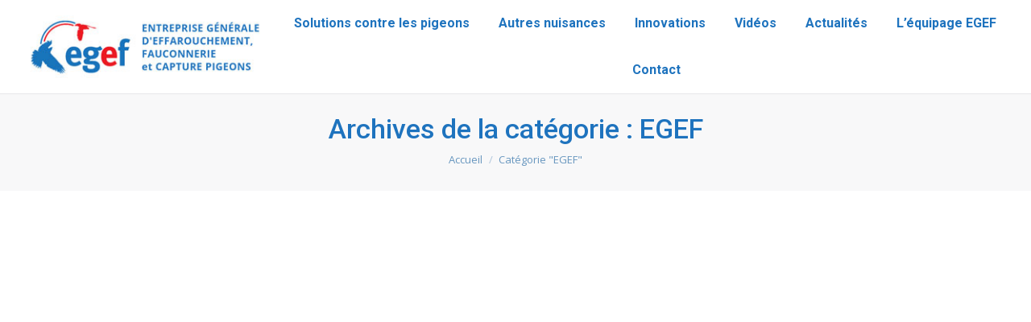

--- FILE ---
content_type: text/html; charset=UTF-8
request_url: https://www.egef.fr/category/egef/
body_size: 13489
content:
<!DOCTYPE html>
<!--[if lt IE 10 ]>
<html lang="fr-FR" xmlns:fb="https://www.facebook.com/2008/fbml" xmlns:addthis="https://www.addthis.com/help/api-spec"  class="old-ie no-js">
<![endif]-->
<!--[if !(IE 6) | !(IE 7) | !(IE 8)  ]><!-->
<html lang="fr-FR" xmlns:fb="https://www.facebook.com/2008/fbml" xmlns:addthis="https://www.addthis.com/help/api-spec"  class="no-js">
<!--<![endif]-->
<head>
	<meta charset="UTF-8" />
		<meta name="viewport" content="width=device-width, initial-scale=1, maximum-scale=1, user-scalable=0">
		<link rel="profile" href="http://gmpg.org/xfn/11" />
	<link rel="pingback" href="https://www.egef.fr/xmlrpc.php" />
	<script type="text/javascript">
function createCookie(a,d,b){if(b){var c=new Date;c.setTime(c.getTime()+864E5*b);b="; expires="+c.toGMTString()}else b="";document.cookie=a+"="+d+b+"; path=/"}function readCookie(a){a+="=";for(var d=document.cookie.split(";"),b=0;b<d.length;b++){for(var c=d[b];" "==c.charAt(0);)c=c.substring(1,c.length);if(0==c.indexOf(a))return c.substring(a.length,c.length)}return null}function eraseCookie(a){createCookie(a,"",-1)}
function areCookiesEnabled(){var a=!1;createCookie("testing","Hello",1);null!=readCookie("testing")&&(a=!0,eraseCookie("testing"));return a}(function(a){var d=readCookie("devicePixelRatio"),b=void 0===a.devicePixelRatio?1:a.devicePixelRatio;areCookiesEnabled()&&null==d&&(createCookie("devicePixelRatio",b,7),1!=b&&a.location.reload(!0))})(window);
</script>
	<!-- This site is optimized with the Yoast SEO plugin v16.5 - https://yoast.com/wordpress/plugins/seo/ -->
	<title>EGEF Archives - France Effarouchement</title>
	<meta name="robots" content="index, follow, max-snippet:-1, max-image-preview:large, max-video-preview:-1" />
	<link rel="canonical" href="https://www.egef.fr/category/egef/" />
	<meta property="og:locale" content="fr_FR" />
	<meta property="og:type" content="article" />
	<meta property="og:title" content="EGEF Archives - France Effarouchement" />
	<meta property="og:url" content="https://www.egef.fr/category/egef/" />
	<meta property="og:site_name" content="France Effarouchement" />
	<meta name="twitter:card" content="summary" />
	<script type="application/ld+json" class="yoast-schema-graph">{"@context":"https://schema.org","@graph":[{"@type":"Organization","@id":"https://www.egef.fr/#organization","name":"EGEF","url":"https://www.egef.fr/","sameAs":["https://www.facebook.com/EGEF-1142746245772757/"],"logo":{"@type":"ImageObject","@id":"https://www.egef.fr/#logo","inLanguage":"fr-FR","url":"https://www.egef.fr/wp-content/uploads/2021/01/egef-logo.png","contentUrl":"https://www.egef.fr/wp-content/uploads/2021/01/egef-logo.png","width":455,"height":238,"caption":"EGEF"},"image":{"@id":"https://www.egef.fr/#logo"}},{"@type":"WebSite","@id":"https://www.egef.fr/#website","url":"https://www.egef.fr/","name":"France Effarouchement","description":"","publisher":{"@id":"https://www.egef.fr/#organization"},"potentialAction":[{"@type":"SearchAction","target":"https://www.egef.fr/?s={search_term_string}","query-input":"required name=search_term_string"}],"inLanguage":"fr-FR"},{"@type":"CollectionPage","@id":"https://www.egef.fr/category/egef/#webpage","url":"https://www.egef.fr/category/egef/","name":"EGEF Archives - France Effarouchement","isPartOf":{"@id":"https://www.egef.fr/#website"},"breadcrumb":{"@id":"https://www.egef.fr/category/egef/#breadcrumb"},"inLanguage":"fr-FR","potentialAction":[{"@type":"ReadAction","target":["https://www.egef.fr/category/egef/"]}]},{"@type":"BreadcrumbList","@id":"https://www.egef.fr/category/egef/#breadcrumb","itemListElement":[{"@type":"ListItem","position":1,"name":"Accueil","item":"https://www.egef.fr/"},{"@type":"ListItem","position":2,"name":"EGEF"}]}]}</script>
	<!-- / Yoast SEO plugin. -->


<link rel='dns-prefetch' href='//www.egef.fr' />
<link rel='dns-prefetch' href='//fonts.googleapis.com' />
<link rel='dns-prefetch' href='//s.w.org' />
<link rel="alternate" type="application/rss+xml" title="France Effarouchement &raquo; Flux" href="https://www.egef.fr/feed/" />
<link rel="alternate" type="application/rss+xml" title="France Effarouchement &raquo; Flux des commentaires" href="https://www.egef.fr/comments/feed/" />
<link rel="alternate" type="application/rss+xml" title="France Effarouchement &raquo; Flux de la catégorie EGEF" href="https://www.egef.fr/category/egef/feed/" />
		<!-- This site uses the Google Analytics by ExactMetrics plugin v6.7.0 - Using Analytics tracking - https://www.exactmetrics.com/ -->
		<!-- Note: ExactMetrics is not currently configured on this site. The site owner needs to authenticate with Google Analytics in the ExactMetrics settings panel. -->
					<!-- No UA code set -->
				<!-- / Google Analytics by ExactMetrics -->
				<script type="text/javascript">
			window._wpemojiSettings = {"baseUrl":"https:\/\/s.w.org\/images\/core\/emoji\/13.0.1\/72x72\/","ext":".png","svgUrl":"https:\/\/s.w.org\/images\/core\/emoji\/13.0.1\/svg\/","svgExt":".svg","source":{"concatemoji":"https:\/\/www.egef.fr\/wp-includes\/js\/wp-emoji-release.min.js?ver=5.6.16"}};
			!function(e,a,t){var n,r,o,i=a.createElement("canvas"),p=i.getContext&&i.getContext("2d");function s(e,t){var a=String.fromCharCode;p.clearRect(0,0,i.width,i.height),p.fillText(a.apply(this,e),0,0);e=i.toDataURL();return p.clearRect(0,0,i.width,i.height),p.fillText(a.apply(this,t),0,0),e===i.toDataURL()}function c(e){var t=a.createElement("script");t.src=e,t.defer=t.type="text/javascript",a.getElementsByTagName("head")[0].appendChild(t)}for(o=Array("flag","emoji"),t.supports={everything:!0,everythingExceptFlag:!0},r=0;r<o.length;r++)t.supports[o[r]]=function(e){if(!p||!p.fillText)return!1;switch(p.textBaseline="top",p.font="600 32px Arial",e){case"flag":return s([127987,65039,8205,9895,65039],[127987,65039,8203,9895,65039])?!1:!s([55356,56826,55356,56819],[55356,56826,8203,55356,56819])&&!s([55356,57332,56128,56423,56128,56418,56128,56421,56128,56430,56128,56423,56128,56447],[55356,57332,8203,56128,56423,8203,56128,56418,8203,56128,56421,8203,56128,56430,8203,56128,56423,8203,56128,56447]);case"emoji":return!s([55357,56424,8205,55356,57212],[55357,56424,8203,55356,57212])}return!1}(o[r]),t.supports.everything=t.supports.everything&&t.supports[o[r]],"flag"!==o[r]&&(t.supports.everythingExceptFlag=t.supports.everythingExceptFlag&&t.supports[o[r]]);t.supports.everythingExceptFlag=t.supports.everythingExceptFlag&&!t.supports.flag,t.DOMReady=!1,t.readyCallback=function(){t.DOMReady=!0},t.supports.everything||(n=function(){t.readyCallback()},a.addEventListener?(a.addEventListener("DOMContentLoaded",n,!1),e.addEventListener("load",n,!1)):(e.attachEvent("onload",n),a.attachEvent("onreadystatechange",function(){"complete"===a.readyState&&t.readyCallback()})),(n=t.source||{}).concatemoji?c(n.concatemoji):n.wpemoji&&n.twemoji&&(c(n.twemoji),c(n.wpemoji)))}(window,document,window._wpemojiSettings);
		</script>
		<style type="text/css">
img.wp-smiley,
img.emoji {
	display: inline !important;
	border: none !important;
	box-shadow: none !important;
	height: 1em !important;
	width: 1em !important;
	margin: 0 .07em !important;
	vertical-align: -0.1em !important;
	background: none !important;
	padding: 0 !important;
}
</style>
	<link rel='stylesheet' id='layerslider-css'  href='https://www.egef.fr/wp-content/plugins/LayerSlider/static/layerslider/css/layerslider.css?ver=6.2.2' type='text/css' media='all' />
<link rel='stylesheet' id='wp-block-library-css'  href='https://www.egef.fr/wp-includes/css/dist/block-library/style.min.css?ver=5.6.16' type='text/css' media='all' />
<link rel='stylesheet' id='contact-form-7-css'  href='https://www.egef.fr/wp-content/plugins/contact-form-7/includes/css/styles.css?ver=5.4.1' type='text/css' media='all' />
<link rel='stylesheet' id='rs-plugin-settings-css'  href='https://www.egef.fr/wp-content/plugins/revslider/public/assets/css/settings.css?ver=5.4.5.2' type='text/css' media='all' />
<style id='rs-plugin-settings-inline-css' type='text/css'>
#rs-demo-id {}
</style>
<link rel='stylesheet' id='dt-web-fonts-css'  href='//fonts.googleapis.com/css?family=Roboto%3A400%2C500%2C600%2C700%7COpen+Sans%3A400%2C600%2C700&#038;ver=5.6.16' type='text/css' media='all' />
<link rel='stylesheet' id='dt-main-css'  href='https://www.egef.fr/wp-content/themes/dt-the7/css/main.min.css?ver=5.5.0.1' type='text/css' media='all' />
<!--[if lt IE 10]>
<link rel='stylesheet' id='dt-old-ie-css'  href='https://www.egef.fr/wp-content/themes/dt-the7/css/old-ie.min.css?ver=5.5.0.1' type='text/css' media='all' />
<![endif]-->
<link rel='stylesheet' id='dt-awsome-fonts-css'  href='https://www.egef.fr/wp-content/themes/dt-the7/fonts/FontAwesome/css/font-awesome.min.css?ver=5.5.0.1' type='text/css' media='all' />
<link rel='stylesheet' id='dt-fontello-css'  href='https://www.egef.fr/wp-content/themes/dt-the7/fonts/fontello/css/fontello.min.css?ver=5.5.0.1' type='text/css' media='all' />
<link rel='stylesheet' id='dt-arrow-icons-css'  href='https://www.egef.fr/wp-content/themes/dt-the7/fonts/icomoon-arrows-the7/style.min.css?ver=5.5.0.1' type='text/css' media='all' />
<link rel='stylesheet' id='the7pt-static-css'  href='https://www.egef.fr/wp-content/themes/dt-the7/css/post-type.css?ver=5.5.0.1' type='text/css' media='all' />
<link rel='stylesheet' id='addthis_all_pages-css'  href='https://www.egef.fr/wp-content/plugins/addthis/frontend/build/addthis_wordpress_public.min.css?ver=5.6.16' type='text/css' media='all' />
<link rel='stylesheet' id='dt-custom-old-ie-css'  href='https://www.egef.fr/wp-content/uploads/the7-css/custom-old-ie.css?ver=2ba0e10b2971' type='text/css' media='all' />
<link rel='stylesheet' id='dt-custom-css'  href='https://www.egef.fr/wp-content/uploads/the7-css/custom.css?ver=2ba0e10b2971' type='text/css' media='all' />
<link rel='stylesheet' id='dt-media-css'  href='https://www.egef.fr/wp-content/uploads/the7-css/media.css?ver=2ba0e10b2971' type='text/css' media='all' />
<link rel='stylesheet' id='dt-legacy-css'  href='https://www.egef.fr/wp-content/uploads/the7-css/legacy.css?ver=2ba0e10b2971' type='text/css' media='all' />
<link rel='stylesheet' id='the7pt.less-css'  href='https://www.egef.fr/wp-content/uploads/the7-css/post-type-dynamic.css?ver=2ba0e10b2971' type='text/css' media='all' />
<link rel='stylesheet' id='style-css'  href='https://www.egef.fr/wp-content/themes/dt-the7/style.css?ver=5.5.0.1' type='text/css' media='all' />
<link rel='stylesheet' id='bsf-Defaults-css'  href='https://www.egef.fr/wp-content/uploads/smile_fonts/Defaults/Defaults.css?ver=3.19.8' type='text/css' media='all' />
<script type='text/javascript' id='jquery-core-js-extra'>
/* <![CDATA[ */
var slide_in = {"demo_dir":"https:\/\/www.egef.fr\/wp-content\/plugins\/convertplug\/modules\/slide_in\/assets\/demos"};
/* ]]> */
</script>
<script type='text/javascript' src='https://www.egef.fr/wp-includes/js/jquery/jquery.min.js?ver=3.5.1' id='jquery-core-js'></script>
<script type='text/javascript' src='https://www.egef.fr/wp-includes/js/jquery/jquery-migrate.min.js?ver=3.3.2' id='jquery-migrate-js'></script>
<script type='text/javascript' id='layerslider-greensock-js-extra'>
/* <![CDATA[ */
var LS_Meta = {"v":"6.2.2"};
/* ]]> */
</script>
<script type='text/javascript' src='https://www.egef.fr/wp-content/plugins/LayerSlider/static/layerslider/js/greensock.js?ver=1.19.0' id='layerslider-greensock-js'></script>
<script type='text/javascript' src='https://www.egef.fr/wp-content/plugins/LayerSlider/static/layerslider/js/layerslider.kreaturamedia.jquery.js?ver=6.2.2' id='layerslider-js'></script>
<script type='text/javascript' src='https://www.egef.fr/wp-content/plugins/LayerSlider/static/layerslider/js/layerslider.transitions.js?ver=6.2.2' id='layerslider-transitions-js'></script>
<script type='text/javascript' src='https://www.egef.fr/wp-content/plugins/revslider/public/assets/js/jquery.themepunch.tools.min.js?ver=5.4.5.2' id='tp-tools-js'></script>
<script type='text/javascript' src='https://www.egef.fr/wp-content/plugins/revslider/public/assets/js/jquery.themepunch.revolution.min.js?ver=5.4.5.2' id='revmin-js'></script>
<script type='text/javascript' id='dt-above-fold-js-extra'>
/* <![CDATA[ */
var dtLocal = {"themeUrl":"https:\/\/www.egef.fr\/wp-content\/themes\/dt-the7","passText":"Pour voir ce contenu, entrer le mots de passe:","moreButtonText":{"loading":"Chargement...","loadMore":"Charger la suite"},"postID":"475","ajaxurl":"https:\/\/www.egef.fr\/wp-admin\/admin-ajax.php","contactNonce":"d2cc41b2e7","contactMessages":{"required":"One or more fields have an error. Please check and try again."},"ajaxNonce":"2ba831a11f","pageData":{"type":"archive","template":"archive","layout":"masonry"},"themeSettings":{"smoothScroll":"off","lazyLoading":false,"accentColor":{"mode":"solid","color":"#1974bb"},"floatingHeader":{"showAfter":94,"showMenu":true,"height":56,"logo":{"showLogo":true,"html":"<img class=\" preload-me\" src=\"https:\/\/www.egef.fr\/wp-content\/uploads\/2017\/04\/logo_mobile.jpg\" srcset=\"https:\/\/www.egef.fr\/wp-content\/uploads\/2017\/04\/logo_mobile.jpg 196w\" width=\"196\" height=\"50\"   sizes=\"196px\" alt=\"France Effarouchement\" \/>","url":"https:\/\/www.egef.fr\/"}},"mobileHeader":{"firstSwitchPoint":990,"secondSwitchPoint":500},"content":{"textColor":"#787d85","headerColor":"#3b3f4a"},"stripes":{"stripe1":{"textColor":"#787d85","headerColor":"#3b3f4a"},"stripe2":{"textColor":"#8b9199","headerColor":"#ffffff"},"stripe3":{"textColor":"#ffffff","headerColor":"#ffffff"}}},"VCMobileScreenWidth":"768"};
var dtShare = {"shareButtonText":{"facebook":"Share on Facebook","twitter":"Tweet","pinterest":"Pin it","linkedin":"Share on Linkedin","whatsapp":"Share on Whatsapp","google":"Share on Google Plus","download":"Download image"},"overlayOpacity":"85"};
/* ]]> */
</script>
<script type='text/javascript' src='https://www.egef.fr/wp-content/themes/dt-the7/js/above-the-fold.min.js?ver=5.5.0.1' id='dt-above-fold-js'></script>
<meta name="generator" content="Powered by LayerSlider 6.2.2 - Multi-Purpose, Responsive, Parallax, Mobile-Friendly Slider Plugin for WordPress." />
<!-- LayerSlider updates and docs at: https://layerslider.kreaturamedia.com -->
<link rel="https://api.w.org/" href="https://www.egef.fr/wp-json/" /><link rel="alternate" type="application/json" href="https://www.egef.fr/wp-json/wp/v2/categories/1" /><link rel="EditURI" type="application/rsd+xml" title="RSD" href="https://www.egef.fr/xmlrpc.php?rsd" />
<link rel="wlwmanifest" type="application/wlwmanifest+xml" href="https://www.egef.fr/wp-includes/wlwmanifest.xml" /> 
<meta name="generator" content="WordPress 5.6.16" />
<meta name="generator" content="Site Kit by Google 1.82.0" /><meta name="generator" content="Powered by Visual Composer - drag and drop page builder for WordPress."/>
<!--[if lte IE 9]><link rel="stylesheet" type="text/css" href="https://www.egef.fr/wp-content/plugins/js_composer/assets/css/vc_lte_ie9.min.css" media="screen"><![endif]--><meta name="generator" content="Powered by Slider Revolution 5.4.5.2 - responsive, Mobile-Friendly Slider Plugin for WordPress with comfortable drag and drop interface." />
<script data-cfasync="false" type="text/javascript">if (window.addthis_product === undefined) { window.addthis_product = "wpp"; } if (window.wp_product_version === undefined) { window.wp_product_version = "wpp-6.2.6"; } if (window.addthis_share === undefined) { window.addthis_share = {}; } if (window.addthis_config === undefined) { window.addthis_config = {"data_track_clickback":true,"ignore_server_config":true,"ui_atversion":300}; } if (window.addthis_layers === undefined) { window.addthis_layers = {}; } if (window.addthis_layers_tools === undefined) { window.addthis_layers_tools = []; } else {  } if (window.addthis_plugin_info === undefined) { window.addthis_plugin_info = {"info_status":"enabled","cms_name":"WordPress","plugin_name":"Share Buttons by AddThis","plugin_version":"6.2.6","plugin_mode":"WordPress","anonymous_profile_id":"wp-fa24e44e993e7c7b4ed0b5e262fecc34","page_info":{"template":"categories","post_type":""},"sharing_enabled_on_post_via_metabox":false}; } 
                    (function() {
                      var first_load_interval_id = setInterval(function () {
                        if (typeof window.addthis !== 'undefined') {
                          window.clearInterval(first_load_interval_id);
                          if (typeof window.addthis_layers !== 'undefined' && Object.getOwnPropertyNames(window.addthis_layers).length > 0) {
                            window.addthis.layers(window.addthis_layers);
                          }
                          if (Array.isArray(window.addthis_layers_tools)) {
                            for (i = 0; i < window.addthis_layers_tools.length; i++) {
                              window.addthis.layers(window.addthis_layers_tools[i]);
                            }
                          }
                        }
                     },1000)
                    }());
                </script> <script data-cfasync="false" type="text/javascript" src="https://s7.addthis.com/js/300/addthis_widget.js#pubid=wp-fa24e44e993e7c7b4ed0b5e262fecc34" async="async"></script><link rel="icon" href="https://www.egef.fr/wp-content/uploads/2021/03/cropped-Logo-onglet-internet-32x32.png" sizes="32x32" />
<link rel="icon" href="https://www.egef.fr/wp-content/uploads/2021/03/cropped-Logo-onglet-internet-192x192.png" sizes="192x192" />
<link rel="apple-touch-icon" href="https://www.egef.fr/wp-content/uploads/2021/03/cropped-Logo-onglet-internet-180x180.png" />
<meta name="msapplication-TileImage" content="https://www.egef.fr/wp-content/uploads/2021/03/cropped-Logo-onglet-internet-270x270.png" />
<script type="text/javascript">function setREVStartSize(e){
				try{ var i=jQuery(window).width(),t=9999,r=0,n=0,l=0,f=0,s=0,h=0;					
					if(e.responsiveLevels&&(jQuery.each(e.responsiveLevels,function(e,f){f>i&&(t=r=f,l=e),i>f&&f>r&&(r=f,n=e)}),t>r&&(l=n)),f=e.gridheight[l]||e.gridheight[0]||e.gridheight,s=e.gridwidth[l]||e.gridwidth[0]||e.gridwidth,h=i/s,h=h>1?1:h,f=Math.round(h*f),"fullscreen"==e.sliderLayout){var u=(e.c.width(),jQuery(window).height());if(void 0!=e.fullScreenOffsetContainer){var c=e.fullScreenOffsetContainer.split(",");if (c) jQuery.each(c,function(e,i){u=jQuery(i).length>0?u-jQuery(i).outerHeight(!0):u}),e.fullScreenOffset.split("%").length>1&&void 0!=e.fullScreenOffset&&e.fullScreenOffset.length>0?u-=jQuery(window).height()*parseInt(e.fullScreenOffset,0)/100:void 0!=e.fullScreenOffset&&e.fullScreenOffset.length>0&&(u-=parseInt(e.fullScreenOffset,0))}f=u}else void 0!=e.minHeight&&f<e.minHeight&&(f=e.minHeight);e.c.closest(".rev_slider_wrapper").css({height:f})					
				}catch(d){console.log("Failure at Presize of Slider:"+d)}
			};</script>
<noscript><style type="text/css"> .wpb_animate_when_almost_visible { opacity: 1; }</style></noscript></head>
<body class="archive category category-egef category-1 layout-masonry description-under-image disabled-hover-icons dt-responsive-on overlay-cursor-on srcset-enabled btn-material custom-btn-color custom-btn-hover-color accent-bullets bold-icons phantom-fade phantom-line-decoration phantom-custom-logo-on floating-mobile-menu-icon top-header first-switch-logo-left first-switch-menu-right second-switch-logo-left second-switch-menu-right right-mobile-menu layzr-loading-on no-avatars wpb-js-composer js-comp-ver-5.1 vc_responsive elementor-default elementor-kit-545 outlined-portfolio-icons album-minuatures-style-2">

<!-- The7 5.5.0.1 -->

<div id="page">
	<a class="skip-link screen-reader-text" href="#content">Contenu en pleine largeur</a>

<div class="masthead inline-header center full-height full-width line-decoration dt-parent-menu-clickable show-device-logo show-mobile-logo" role="banner">

	
	<header class="header-bar">

						<div class="branding">
					<div id="site-title" class="assistive-text">France Effarouchement</div>
					<div id="site-description" class="assistive-text"></div>
					<a href="https://www.egef.fr/"><img class=" preload-me" src="https://www.egef.fr/wp-content/uploads/2017/04/logo.jpg" srcset="https://www.egef.fr/wp-content/uploads/2017/04/logo.jpg 313w" width="313" height="80"   sizes="313px" alt="France Effarouchement" /><img class="mobile-logo preload-me" src="https://www.egef.fr/wp-content/uploads/2017/04/logo_mobile.jpg" srcset="https://www.egef.fr/wp-content/uploads/2017/04/logo_mobile.jpg 196w" width="196" height="50"   sizes="196px" alt="France Effarouchement" /></a>				</div>
		<ul id="primary-menu" class="main-nav underline-decoration upwards-line outside-item-remove-margin" role="menu"><li class="menu-item menu-item-type-post_type menu-item-object-page menu-item-46 first"><a href='https://www.egef.fr/problemes-pigeons/' data-level='1'><span class="menu-item-text"><span class="menu-text">Solutions contre les pigeons</span></span></a></li> <li class="menu-item menu-item-type-post_type menu-item-object-page menu-item-has-children menu-item-41 has-children"><a href='https://www.egef.fr/autres-nuisances/' data-level='1'><span class="menu-item-text"><span class="menu-text">Autres nuisances</span></span></a><ul class="sub-nav hover-style-bg level-arrows-on"><li class="menu-item menu-item-type-custom menu-item-object-custom menu-item-121 first"><a href='/autres-nuisances/#!/Goelands' data-level='2'><span class="menu-item-text"><span class="menu-text">Goélands &#038; Mouettes</span></span></a></li> <li class="menu-item menu-item-type-custom menu-item-object-custom menu-item-161"><a href='/autres-nuisances/#!/Etourneaux' data-level='2'><span class="menu-item-text"><span class="menu-text">Etourneaux</span></span></a></li> <li class="menu-item menu-item-type-custom menu-item-object-custom menu-item-162"><a href='/autres-nuisances/#!/Corbeaux' data-level='2'><span class="menu-item-text"><span class="menu-text">Corbeaux &#038; Corneilles</span></span></a></li> <li class="menu-item menu-item-type-custom menu-item-object-custom menu-item-163"><a href='/autres-nuisances/#!/Moineaux' data-level='2'><span class="menu-item-text"><span class="menu-text">Moineaux</span></span></a></li> </ul></li> <li class="menu-item menu-item-type-post_type menu-item-object-page menu-item-279"><a href='https://www.egef.fr/innovations/' data-level='1'><span class="menu-item-text"><span class="menu-text">Innovations</span></span></a></li> <li class="menu-item menu-item-type-post_type menu-item-object-page menu-item-39"><a href='https://www.egef.fr/videos/' data-level='1'><span class="menu-item-text"><span class="menu-text">Vidéos</span></span></a></li> <li class="menu-item menu-item-type-post_type menu-item-object-page menu-item-36"><a href='https://www.egef.fr/actualites/' data-level='1'><span class="menu-item-text"><span class="menu-text">Actualités</span></span></a></li> <li class="menu-item menu-item-type-post_type menu-item-object-page menu-item-389"><a href='https://www.egef.fr/lequipage/' data-level='1'><span class="menu-item-text"><span class="menu-text">L&rsquo;équipage EGEF</span></span></a></li> <li class="menu-item menu-item-type-post_type menu-item-object-page menu-item-37"><a href='https://www.egef.fr/contact/' data-level='1'><span class="menu-item-text"><span class="menu-text">Contact</span></span></a></li> </ul>
		
	</header>

</div><div class='dt-close-mobile-menu-icon'><span></span></div>
<div class='dt-mobile-header'>
	<ul id="mobile-menu" class="mobile-main-nav" role="menu">
		<li class="menu-item menu-item-type-post_type menu-item-object-page menu-item-46 first"><a href='https://www.egef.fr/problemes-pigeons/' data-level='1'><span class="menu-item-text"><span class="menu-text">Solutions contre les pigeons</span></span></a></li> <li class="menu-item menu-item-type-post_type menu-item-object-page menu-item-has-children menu-item-41 has-children"><a href='https://www.egef.fr/autres-nuisances/' data-level='1'><span class="menu-item-text"><span class="menu-text">Autres nuisances</span></span></a><ul class="sub-nav hover-style-bg level-arrows-on"><li class="menu-item menu-item-type-custom menu-item-object-custom menu-item-121 first"><a href='/autres-nuisances/#!/Goelands' data-level='2'><span class="menu-item-text"><span class="menu-text">Goélands &#038; Mouettes</span></span></a></li> <li class="menu-item menu-item-type-custom menu-item-object-custom menu-item-161"><a href='/autres-nuisances/#!/Etourneaux' data-level='2'><span class="menu-item-text"><span class="menu-text">Etourneaux</span></span></a></li> <li class="menu-item menu-item-type-custom menu-item-object-custom menu-item-162"><a href='/autres-nuisances/#!/Corbeaux' data-level='2'><span class="menu-item-text"><span class="menu-text">Corbeaux &#038; Corneilles</span></span></a></li> <li class="menu-item menu-item-type-custom menu-item-object-custom menu-item-163"><a href='/autres-nuisances/#!/Moineaux' data-level='2'><span class="menu-item-text"><span class="menu-text">Moineaux</span></span></a></li> </ul></li> <li class="menu-item menu-item-type-post_type menu-item-object-page menu-item-279"><a href='https://www.egef.fr/innovations/' data-level='1'><span class="menu-item-text"><span class="menu-text">Innovations</span></span></a></li> <li class="menu-item menu-item-type-post_type menu-item-object-page menu-item-39"><a href='https://www.egef.fr/videos/' data-level='1'><span class="menu-item-text"><span class="menu-text">Vidéos</span></span></a></li> <li class="menu-item menu-item-type-post_type menu-item-object-page menu-item-36"><a href='https://www.egef.fr/actualites/' data-level='1'><span class="menu-item-text"><span class="menu-text">Actualités</span></span></a></li> <li class="menu-item menu-item-type-post_type menu-item-object-page menu-item-389"><a href='https://www.egef.fr/lequipage/' data-level='1'><span class="menu-item-text"><span class="menu-text">L&rsquo;équipage EGEF</span></span></a></li> <li class="menu-item menu-item-type-post_type menu-item-object-page menu-item-37"><a href='https://www.egef.fr/contact/' data-level='1'><span class="menu-item-text"><span class="menu-text">Contact</span></span></a></li> 	</ul>
	<div class='mobile-mini-widgets-in-menu'></div>
</div>
			<div class="page-title title-center solid-bg">
			<div class="wf-wrap">
				<div class="wf-container-title">
					<div class="wf-table">

						<div class="wf-td hgroup"><h1 >Archives de la catégorie : <span>EGEF</span></h1></div><div class="wf-td"><div class="assistive-text">Vous êtes ici :</div><ol class="breadcrumbs text-small" xmlns:v="http://rdf.data-vocabulary.org/#"><li typeof="v:Breadcrumb"><a rel="v:url" property="v:title" href="https://www.egef.fr/" title="">Accueil</a></li><li class="current">Catégorie "EGEF"</li></ol></div>
					</div>
				</div>
			</div>
		</div>

		
	
	<div id="main" class="sidebar-none sidebar-divider-vertical"  >

		
		<div class="main-gradient"></div>
		<div class="wf-wrap">
			<div class="wf-container-main">

				
	
			<!-- Content -->
			<div id="content" class="content" role="main">

				<div class="wf-container loading-effect-fade-in iso-container bg-under-post description-under-image content-align-left" data-padding="10px" data-cur-page="1" data-width="320px" data-columns="3">
<div class="wf-cell iso-item" data-post-id="475" data-date="2021-01-26T15:02:19+01:00" data-name="Alençon. Les 3 000 étourneaux ont été chassés de Courteille en cinq jours grâce à deux buses de Harris">
	<article class="post post-475 type-post status-publish format-standard has-post-thumbnail hentry category-egef category-1 bg-on fullwidth-img description-off">

		
			<div class="blog-media wf-td">

				<p><a href="https://www.egef.fr/alencon-les-3-000-etourneaux-ont-ete-chasses-de-courteille-en-cinq-jours-grace-a-deux-buses-de-harris/" class="alignnone rollover layzr-bg" ><img class="iso-lazy-load preload-me" src="data:image/svg+xml,%3Csvg%20xmlns%3D&#39;http%3A%2F%2Fwww.w3.org%2F2000%2Fsvg&#39;%20viewBox%3D&#39;0%200%20825%20609&#39;%2F%3E" data-src="https://www.egef.fr/wp-content/uploads/2021/01/Screen-Shot-2021-01-26-at-2.43.12-PM-825x609.png" data-srcset="https://www.egef.fr/wp-content/uploads/2021/01/Screen-Shot-2021-01-26-at-2.43.12-PM-825x609.png 825w, https://www.egef.fr/wp-content/uploads/2021/01/Screen-Shot-2021-01-26-at-2.43.12-PM-1492x1102.png 1492w" alt="" title="Screen-Shot-2021-01-26-at-2.43.12-PM" width="825" height="609"  /></a></p>
			</div>

		
		<div class="blog-content wf-td">
			<h3 class="entry-title"><a href="https://www.egef.fr/alencon-les-3-000-etourneaux-ont-ete-chasses-de-courteille-en-cinq-jours-grace-a-deux-buses-de-harris/" title="Alençon. Les 3 000 étourneaux ont été chassés de Courteille en cinq jours grâce à deux buses de Harris" rel="bookmark">Alençon. Les 3 000 étourneaux ont été chassés de Courteille en cinq jours grâce à deux buses de Harris</a></h3>

			<div class="entry-meta"><span class="category-link"><a href="https://www.egef.fr/category/egef/" >EGEF</a></span><a class="author vcard" href="https://www.egef.fr/author/anais-ziedins/" title="Voir tous les articles par Anais Ziedins" rel="author">Par <span class="fn">Anais Ziedins</span></a><a href="https://www.egef.fr/2021/01/26/" title="15 h 02 min" class="data-link" rel="bookmark"><time class="entry-date updated" datetime="2021-01-26T15:02:19+01:00">26 janvier 2021</time></a></div><div class="at-above-post-cat-page addthis_tool" data-url="https://www.egef.fr/alencon-les-3-000-etourneaux-ont-ete-chasses-de-courteille-en-cinq-jours-grace-a-deux-buses-de-harris/"></div>
<p>L&rsquo;effarouchement des étourneaux qui nuisaient aux riverains de Courteille a bien fonctionné. En cinq jours, les 3000 oiseaux ont été repoussés en limite de ville. Par Karina Pujeolle &#8211; Publié le 29 Jan 19 à 10:36  Devant les nombreuses nuisances (olfactives mais aussi sur le bâti et les voitures) générées par une colonie d’étourneaux qui a trouvé refuge depuis&hellip;<!-- AddThis Advanced Settings above via filter on get_the_excerpt --><!-- AddThis Advanced Settings below via filter on get_the_excerpt --><!-- AddThis Advanced Settings generic via filter on get_the_excerpt --><!-- AddThis Share Buttons above via filter on get_the_excerpt --><!-- AddThis Share Buttons below via filter on get_the_excerpt --></p>
<div class="at-below-post-cat-page addthis_tool" data-url="https://www.egef.fr/alencon-les-3-000-etourneaux-ont-ete-chasses-de-courteille-en-cinq-jours-grace-a-deux-buses-de-harris/"></div>
<p><!-- AddThis Share Buttons generic via filter on get_the_excerpt --></p>

		</div>

	</article>

</div>
<div class="wf-cell iso-item" data-post-id="462" data-date="2021-01-26T12:36:25+01:00" data-name="Yonne : des fauconniers pour faire fuir les étourneaux">
	<article class="post post-462 type-post status-publish format-standard has-post-thumbnail hentry category-egef tag-effarouchage tag-effarouchement tag-fauconniers tag-nuisances-aviaires tag-nuisances-etourneaux tag-nuisances-pigeons tag-pigeonnier-contraceptif tag-probleme-pigeons category-1 bg-on fullwidth-img description-off">

		
			<div class="blog-media wf-td">

				<p><a href="https://www.egef.fr/yonne-des-fauconniers-pour-faire-fuir-les-etourneaux/" class="alignnone rollover layzr-bg" ><img class="iso-lazy-load preload-me" src="data:image/svg+xml,%3Csvg%20xmlns%3D&#39;http%3A%2F%2Fwww.w3.org%2F2000%2Fsvg&#39;%20viewBox%3D&#39;0%200%20825%20471&#39;%2F%3E" data-src="https://www.egef.fr/wp-content/uploads/2021/01/Screen-Shot-2021-01-26-at-12.31.25-PM-825x471.png" data-srcset="https://www.egef.fr/wp-content/uploads/2021/01/Screen-Shot-2021-01-26-at-12.31.25-PM-825x471.png 825w, https://www.egef.fr/wp-content/uploads/2021/01/Screen-Shot-2021-01-26-at-12.31.25-PM.png 1604w" alt="" title="Screen Shot 2021-01-26 at 12.31.25 PM" width="825" height="471"  /></a></p>
			</div>

		
		<div class="blog-content wf-td">
			<h3 class="entry-title"><a href="https://www.egef.fr/yonne-des-fauconniers-pour-faire-fuir-les-etourneaux/" title="Yonne : des fauconniers pour faire fuir les étourneaux" rel="bookmark">Yonne : des fauconniers pour faire fuir les étourneaux</a></h3>

			<div class="entry-meta"><span class="category-link"><a href="https://www.egef.fr/category/egef/" >EGEF</a></span><a class="author vcard" href="https://www.egef.fr/author/anais-ziedins/" title="Voir tous les articles par Anais Ziedins" rel="author">Par <span class="fn">Anais Ziedins</span></a><a href="https://www.egef.fr/2021/01/26/" title="12 h 36 min" class="data-link" rel="bookmark"><time class="entry-date updated" datetime="2021-01-26T12:36:25+01:00">26 janvier 2021</time></a></div><div class="at-above-post-cat-page addthis_tool" data-url="https://www.egef.fr/yonne-des-fauconniers-pour-faire-fuir-les-etourneaux/"></div>
<p>France 3 Bourgogne, Y.Etienne, C.Heudes, C.Zappala -France 3, publié le 22/10/202 La mairie d’Auxerre dans l’Yonne a fait appel à des fauconniers pour pousser les étourneaux à poursuivre leur migration vers le sud. Ces derniers détériorent la ville pendant leur présence. Ce sont de nouveaux atouts de poids dans une lutte qui pose problème à la&hellip;<!-- AddThis Advanced Settings above via filter on get_the_excerpt --><!-- AddThis Advanced Settings below via filter on get_the_excerpt --><!-- AddThis Advanced Settings generic via filter on get_the_excerpt --><!-- AddThis Share Buttons above via filter on get_the_excerpt --><!-- AddThis Share Buttons below via filter on get_the_excerpt --></p>
<div class="at-below-post-cat-page addthis_tool" data-url="https://www.egef.fr/yonne-des-fauconniers-pour-faire-fuir-les-etourneaux/"></div>
<p><!-- AddThis Share Buttons generic via filter on get_the_excerpt --></p>

		</div>

	</article>

</div>
<div class="wf-cell iso-item" data-post-id="449" data-date="2021-01-26T11:03:58+01:00" data-name="Auxerre : des rapaces pour effrayer les étourneaux">
	<article class="post post-449 type-post status-publish format-standard has-post-thumbnail hentry category-egef tag-effarouchage tag-effarouchement tag-fauconnier tag-nuisances-etourneaux tag-nuisances-pigeons tag-probleme-pigeons tag-se-debarrasser-des-pigeons tag-tuer-pigeons category-1 bg-on fullwidth-img description-off">

		
			<div class="blog-media wf-td">

				<p><a href="https://www.egef.fr/auxerre-des-rapaces-pour-effrayer-les-etourneaux/" class="alignnone rollover layzr-bg" ><img class="iso-lazy-load preload-me" src="data:image/svg+xml,%3Csvg%20xmlns%3D&#39;http%3A%2F%2Fwww.w3.org%2F2000%2Fsvg&#39;%20viewBox%3D&#39;0%200%20825%20488&#39;%2F%3E" data-src="https://www.egef.fr/wp-content/uploads/2021/01/Screen-Shot-2021-01-26-at-9.56.13-AM-825x488.png" data-srcset="https://www.egef.fr/wp-content/uploads/2021/01/Screen-Shot-2021-01-26-at-9.56.13-AM-825x488.png 825w, https://www.egef.fr/wp-content/uploads/2021/01/Screen-Shot-2021-01-26-at-9.56.13-AM.png 1524w" alt="" title="Screen-Shot-2021-01-26-at-9.56.13-AM" width="825" height="488"  /></a></p>
			</div>

		
		<div class="blog-content wf-td">
			<h3 class="entry-title"><a href="https://www.egef.fr/auxerre-des-rapaces-pour-effrayer-les-etourneaux/" title="Auxerre : des rapaces pour effrayer les étourneaux" rel="bookmark">Auxerre : des rapaces pour effrayer les étourneaux</a></h3>

			<div class="entry-meta"><span class="category-link"><a href="https://www.egef.fr/category/egef/" >EGEF</a></span><a class="author vcard" href="https://www.egef.fr/author/anais-ziedins/" title="Voir tous les articles par Anais Ziedins" rel="author">Par <span class="fn">Anais Ziedins</span></a><a href="https://www.egef.fr/2021/01/26/" title="11 h 03 min" class="data-link" rel="bookmark"><time class="entry-date updated" datetime="2021-01-26T11:03:58+01:00">26 janvier 2021</time></a></div><div class="at-above-post-cat-page addthis_tool" data-url="https://www.egef.fr/auxerre-des-rapaces-pour-effrayer-les-etourneaux/"></div>
<p>Jeudi 22 octobre 2020 à 6:07 &#8211;  Par  Damien Robine, France Bleu Auxerre Les étourneaux sont de retour sur les quais de l&rsquo;Yonne à Auxerre. Après les tirs de balles à blanc et de fusées crépitantes, la ville a décidé cette année d&rsquo;utiliser des rapaces pour leur faire peur. Six buses de Harris et leurs fauconniers tentent de faire&hellip;<!-- AddThis Advanced Settings above via filter on get_the_excerpt --><!-- AddThis Advanced Settings below via filter on get_the_excerpt --><!-- AddThis Advanced Settings generic via filter on get_the_excerpt --><!-- AddThis Share Buttons above via filter on get_the_excerpt --><!-- AddThis Share Buttons below via filter on get_the_excerpt --></p>
<div class="at-below-post-cat-page addthis_tool" data-url="https://www.egef.fr/auxerre-des-rapaces-pour-effrayer-les-etourneaux/"></div>
<p><!-- AddThis Share Buttons generic via filter on get_the_excerpt --></p>

		</div>

	</article>

</div>
<div class="wf-cell iso-item" data-post-id="414" data-date="2021-01-21T15:55:22+01:00" data-name="Île de Ré : des buses déployées pour chasser les goélands">
	<article class="post post-414 type-post status-publish format-standard has-post-thumbnail hentry category-egef tag-effarouchage tag-effarouchement tag-eliminer-pigeons tag-fauconnier tag-fiantes-pigeons tag-nuisance-goelands tag-nuisances-pigeons tag-pigeons tag-probleme-pigeons category-1 bg-on fullwidth-img description-off">

		
			<div class="blog-media wf-td">

				<p><a href="https://www.egef.fr/414-2/" class="alignnone rollover layzr-bg" ><img class="iso-lazy-load preload-me" src="data:image/svg+xml,%3Csvg%20xmlns%3D&#39;http%3A%2F%2Fwww.w3.org%2F2000%2Fsvg&#39;%20viewBox%3D&#39;0%200%20825%20431&#39;%2F%3E" data-src="https://www.egef.fr/wp-content/uploads/2021/01/Screen-Shot-2021-01-21-at-11.30.36-AM-e1611240903652-825x431.png" data-srcset="https://www.egef.fr/wp-content/uploads/2021/01/Screen-Shot-2021-01-21-at-11.30.36-AM-e1611240903652-825x431.png 825w, https://www.egef.fr/wp-content/uploads/2021/01/Screen-Shot-2021-01-21-at-11.30.36-AM-e1611240903652.png 1043w" alt="" title="Screen Shot 2021-01-21 at 11.30.36 AM" width="825" height="431"  /></a></p>
			</div>

		
		<div class="blog-content wf-td">
			<h3 class="entry-title"><a href="https://www.egef.fr/414-2/" title="Île de Ré : des buses déployées pour chasser les goélands" rel="bookmark">Île de Ré : des buses déployées pour chasser les goélands</a></h3>

			<div class="entry-meta"><span class="category-link"><a href="https://www.egef.fr/category/egef/" >EGEF</a></span><a class="author vcard" href="https://www.egef.fr/author/anais-ziedins/" title="Voir tous les articles par Anais Ziedins" rel="author">Par <span class="fn">Anais Ziedins</span></a><a href="https://www.egef.fr/2021/01/21/" title="15 h 55 min" class="data-link" rel="bookmark"><time class="entry-date updated" datetime="2021-01-21T15:55:22+01:00">21 janvier 2021</time></a></div><div class="at-above-post-cat-page addthis_tool" data-url="https://www.egef.fr/414-2/"></div>
<p>Article de France 3France Télévisions, Mis à jour le&nbsp;28/04/2019 et publié le&nbsp;28/04/2019 | 16:33 Au collège Les Salinières de Saint-Martin-en-Ré (Charente-Maritime), des goélands nuisibles ont élu domicile sur le toit. Sur l&rsquo;Île de Ré (Charente-Maritime), on a choisi un moyen pas comme les autres pour empêcher les goélands de venir jouer les nuisibles au collège&hellip;<!-- AddThis Advanced Settings above via filter on get_the_excerpt --><!-- AddThis Advanced Settings below via filter on get_the_excerpt --><!-- AddThis Advanced Settings generic via filter on get_the_excerpt --><!-- AddThis Share Buttons above via filter on get_the_excerpt --><!-- AddThis Share Buttons below via filter on get_the_excerpt --></p>
<div class="at-below-post-cat-page addthis_tool" data-url="https://www.egef.fr/414-2/"></div>
<p><!-- AddThis Share Buttons generic via filter on get_the_excerpt --></p>

		</div>

	</article>

</div>
<div class="wf-cell iso-item" data-post-id="423" data-date="2021-01-21T12:32:58+01:00" data-name="Des rapaces pour chasser les goélands d&#039;un collège de l&#039;île de Ré">
	<article class="post post-423 type-post status-publish format-standard has-post-thumbnail hentry category-egef tag-effarouchement category-1 bg-on fullwidth-img description-off">

		
			<div class="blog-media wf-td">

				<p><a href="https://www.egef.fr/des-rapaces-pour-chasser-les-goelands-dun-college-de-lile-de-re/" class="alignnone rollover layzr-bg" ><img class="iso-lazy-load preload-me" src="data:image/svg+xml,%3Csvg%20xmlns%3D&#39;http%3A%2F%2Fwww.w3.org%2F2000%2Fsvg&#39;%20viewBox%3D&#39;0%200%20825%20488&#39;%2F%3E" data-src="https://www.egef.fr/wp-content/uploads/2021/01/Screen-Shot-2021-01-21-at-12.24.53-PM-825x488.png" data-srcset="https://www.egef.fr/wp-content/uploads/2021/01/Screen-Shot-2021-01-21-at-12.24.53-PM-825x488.png 825w, https://www.egef.fr/wp-content/uploads/2021/01/Screen-Shot-2021-01-21-at-12.24.53-PM.png 1510w" alt="" title="Screen Shot 2021-01-21 at 12.24.53 PM" width="825" height="488"  /></a></p>
			</div>

		
		<div class="blog-content wf-td">
			<h3 class="entry-title"><a href="https://www.egef.fr/des-rapaces-pour-chasser-les-goelands-dun-college-de-lile-de-re/" title="Des rapaces pour chasser les goélands d&rsquo;un collège de l&rsquo;île de Ré" rel="bookmark">Des rapaces pour chasser les goélands d&rsquo;un collège de l&rsquo;île de Ré</a></h3>

			<div class="entry-meta"><span class="category-link"><a href="https://www.egef.fr/category/egef/" >EGEF</a></span><a class="author vcard" href="https://www.egef.fr/author/anais-ziedins/" title="Voir tous les articles par Anais Ziedins" rel="author">Par <span class="fn">Anais Ziedins</span></a><a href="https://www.egef.fr/2021/01/21/" title="12 h 32 min" class="data-link" rel="bookmark"><time class="entry-date updated" datetime="2021-01-21T12:32:58+01:00">21 janvier 2021</time></a></div><div class="at-above-post-cat-page addthis_tool" data-url="https://www.egef.fr/des-rapaces-pour-chasser-les-goelands-dun-college-de-lile-de-re/"></div>
<p>Jeudi 25 avril 2019 à 22:41 &#8211;  Par  Manon Klein, France Bleu La Rochelle, France Bleu Une opération d&rsquo;effarouchement pour chasser les goélands d&rsquo;un collège de Saint-Martin-de-Ré vient d&rsquo;être lancée. C&rsquo;est la première fois qu&rsquo;une opération de ce type à lieu sur l&rsquo;île. Les oiseaux sont de plus en plus nombreux dans l&rsquo;enceinte de l&rsquo;établissement, ce qui cause plusieurs désagréments.&hellip;<!-- AddThis Advanced Settings above via filter on get_the_excerpt --><!-- AddThis Advanced Settings below via filter on get_the_excerpt --><!-- AddThis Advanced Settings generic via filter on get_the_excerpt --><!-- AddThis Share Buttons above via filter on get_the_excerpt --><!-- AddThis Share Buttons below via filter on get_the_excerpt --></p>
<div class="at-below-post-cat-page addthis_tool" data-url="https://www.egef.fr/des-rapaces-pour-chasser-les-goelands-dun-college-de-lile-de-re/"></div>
<p><!-- AddThis Share Buttons generic via filter on get_the_excerpt --></p>

		</div>

	</article>

</div>
<div class="wf-cell iso-item" data-post-id="301" data-date="2017-12-05T17:21:59+01:00" data-name="Les étourneaux">
	<article class="post no-img post-301 type-post status-publish format-standard hentry category-egef category-1 bg-on fullwidth-img description-off">

		
		<div class="blog-content wf-td">
			<h3 class="entry-title"><a href="https://www.egef.fr/les-etourneaux/" title="Les étourneaux" rel="bookmark">Les étourneaux</a></h3>

			<div class="entry-meta"><span class="category-link"><a href="https://www.egef.fr/category/egef/" >EGEF</a></span><a class="author vcard" href="https://www.egef.fr/author/anais-ziedins/" title="Voir tous les articles par Anais Ziedins" rel="author">Par <span class="fn">Anais Ziedins</span></a><a href="https://www.egef.fr/2017/12/05/" title="17 h 21 min" class="data-link" rel="bookmark"><time class="entry-date updated" datetime="2017-12-05T17:21:59+01:00">5 décembre 2017</time></a></div><div class="at-above-post-cat-page addthis_tool" data-url="https://www.egef.fr/les-etourneaux/"></div><!-- AddThis Advanced Settings above via filter on the_content --><!-- AddThis Advanced Settings below via filter on the_content --><!-- AddThis Advanced Settings generic via filter on the_content --><!-- AddThis Share Buttons above via filter on the_content --><!-- AddThis Share Buttons below via filter on the_content --><div class="at-below-post-cat-page addthis_tool" data-url="https://www.egef.fr/les-etourneaux/"></div><!-- AddThis Share Buttons generic via filter on the_content -->
		</div>

	</article>

</div>
<div class="wf-cell iso-item" data-post-id="238" data-date="2017-04-13T10:50:32+02:00" data-name="La vision du faucon ou la capacité de repérer un élément recherché, parmi une multitude d’éléments en mouvement">
	<article class="post post-238 type-post status-publish format-standard has-post-thumbnail hentry category-egef category-1 bg-on fullwidth-img description-off">

		
			<div class="blog-media wf-td">

				<p><a href="https://www.egef.fr/la-vision-du-faucon/" class="alignnone rollover layzr-bg" ><img class="iso-lazy-load preload-me" src="data:image/svg+xml,%3Csvg%20xmlns%3D&#39;http%3A%2F%2Fwww.w3.org%2F2000%2Fsvg&#39;%20viewBox%3D&#39;0%200%20825%20548&#39;%2F%3E" data-src="https://www.egef.fr/wp-content/uploads/2017/04/peregrine-falcon-371610_1920-825x548.jpg" data-srcset="https://www.egef.fr/wp-content/uploads/2017/04/peregrine-falcon-371610_1920-825x548.jpg 825w, https://www.egef.fr/wp-content/uploads/2017/04/peregrine-falcon-371610_1920-1650x1096.jpg 1650w" alt="faucon pelerin" title="peregrine-falcon-371610_1920" width="825" height="548"  /></a></p>
			</div>

		
		<div class="blog-content wf-td">
			<h3 class="entry-title"><a href="https://www.egef.fr/la-vision-du-faucon/" title="La vision du faucon ou la capacité de repérer un élément recherché, parmi une multitude d’éléments en mouvement" rel="bookmark">La vision du faucon ou la capacité de repérer un élément recherché, parmi une multitude d’éléments en mouvement</a></h3>

			<div class="entry-meta"><span class="category-link"><a href="https://www.egef.fr/category/egef/" >EGEF</a></span><a class="author vcard" href="https://www.egef.fr/author/anais-ziedins/" title="Voir tous les articles par Anais Ziedins" rel="author">Par <span class="fn">Anais Ziedins</span></a><a href="https://www.egef.fr/2017/04/13/" title="10 h 50 min" class="data-link" rel="bookmark"><time class="entry-date updated" datetime="2017-04-13T10:50:32+02:00">13 avril 2017</time></a></div><div class="at-above-post-cat-page addthis_tool" data-url="https://www.egef.fr/la-vision-du-faucon/"></div><!-- AddThis Advanced Settings above via filter on the_content --><!-- AddThis Advanced Settings below via filter on the_content --><!-- AddThis Advanced Settings generic via filter on the_content --><!-- AddThis Share Buttons above via filter on the_content --><!-- AddThis Share Buttons below via filter on the_content --><div class="at-below-post-cat-page addthis_tool" data-url="https://www.egef.fr/la-vision-du-faucon/"></div><!-- AddThis Share Buttons generic via filter on the_content -->
		</div>

	</article>

</div>
<div class="wf-cell iso-item" data-post-id="1" data-date="2017-01-20T10:19:39+01:00" data-name="Le pigeon de ville">
	<article class="post post-1 type-post status-publish format-standard has-post-thumbnail hentry category-egef category-1 bg-on fullwidth-img description-off">

		
			<div class="blog-media wf-td">

				<p><a href="https://www.egef.fr/le-pigeon-de-ville/" class="alignnone rollover layzr-bg" ><img class="iso-lazy-load preload-me" src="data:image/svg+xml,%3Csvg%20xmlns%3D&#39;http%3A%2F%2Fwww.w3.org%2F2000%2Fsvg&#39;%20viewBox%3D&#39;0%200%20800%20579&#39;%2F%3E" data-src="https://www.egef.fr/wp-content/uploads/2017/01/pigeon-800x579.jpg" data-srcset="https://www.egef.fr/wp-content/uploads/2017/01/pigeon-800x579.jpg 800w" alt="le pigeon de ville" title="pigeon-800&#215;579" width="800" height="579"  /></a></p>
			</div>

		
		<div class="blog-content wf-td">
			<h3 class="entry-title"><a href="https://www.egef.fr/le-pigeon-de-ville/" title="Le pigeon de ville" rel="bookmark">Le pigeon de ville</a></h3>

			<div class="entry-meta"><span class="category-link"><a href="https://www.egef.fr/category/egef/" >EGEF</a></span><a class="author vcard" href="https://www.egef.fr/author/anais-ziedins/" title="Voir tous les articles par Anais Ziedins" rel="author">Par <span class="fn">Anais Ziedins</span></a><a href="https://www.egef.fr/2017/01/20/" title="10 h 19 min" class="data-link" rel="bookmark"><time class="entry-date updated" datetime="2017-01-20T10:19:39+01:00">20 janvier 2017</time></a></div><div class="at-above-post-cat-page addthis_tool" data-url="https://www.egef.fr/le-pigeon-de-ville/"></div><!-- AddThis Advanced Settings above via filter on the_content --><!-- AddThis Advanced Settings below via filter on the_content --><!-- AddThis Advanced Settings generic via filter on the_content --><!-- AddThis Share Buttons above via filter on the_content --><!-- AddThis Share Buttons below via filter on the_content --><div class="at-below-post-cat-page addthis_tool" data-url="https://www.egef.fr/le-pigeon-de-ville/"></div><!-- AddThis Share Buttons generic via filter on the_content -->
		</div>

	</article>

</div></div>
			</div><!-- #content -->

			

			</div><!-- .wf-container -->
		</div><!-- .wf-wrap -->
	</div><!-- #main -->

	
	<!-- !Footer -->
	<footer id="footer" class="footer solid-bg">

		
<!-- !Bottom-bar -->
<div id="bottom-bar"  role="contentinfo">
	<div class="wf-wrap">
		<div class="wf-container-bottom">
			<div class="wf-table wf-mobile-collapsed">

				
					<div class="wf-td">
						<div class="wf-float-left">

							Copyright France Effarouchement 2021
						</div>
					</div>

				
				<div class="wf-td">

					<div class="mini-nav wf-float-right"><ul id="bottom-menu"><li class="menu-item menu-item-type-post_type menu-item-object-page menu-item-257 first"><a href='https://www.egef.fr/mentions-legales/' data-level='1'><span class="menu-item-text"><span class="menu-text">Mentions légales</span></span></a></li> <li class="menu-item menu-item-type-post_type menu-item-object-page menu-item-258"><a href='https://www.egef.fr/plan-du-site/' data-level='1'><span class="menu-item-text"><span class="menu-text">Plan du site</span></span></a></li> </ul><div class="menu-select"><span class="customSelect1"><span class="customSelectInner">Menu bas</span></span></div></div>
				</div>

				
			</div>
		</div><!-- .wf-container-bottom -->
	</div><!-- .wf-wrap -->
</div><!-- #bottom-bar -->
	</footer><!-- #footer -->



	<a href="#" class="scroll-top"><span class="screen-reader-text">Go to Top</span></a>

</div><!-- #page -->
			<script type="text/javascript" id="modal">
				document.addEventListener("DOMContentLoaded", function(){
					startclock();
				});
				function stopclock (){
					if(timerRunning) clearTimeout(timerID);
					timerRunning = false;
						//document.cookie="time=0";
					}
					function showtime () {
						var now = new Date();
						var my = now.getTime() ;
						now = new Date(my-diffms) ;
						//document.cookie="time="+now.toLocaleString();
						timerID = setTimeout('showtime()',10000);
						timerRunning = true;
					}
					function startclock () {
						stopclock();
						showtime();
					}
					var timerID = null;
					var timerRunning = false;
					var x = new Date() ;
					var now = x.getTime() ;
					var gmt = 1769618234 * 1000 ;
					var diffms = (now - gmt) ;
				</script>
								<script type="text/javascript" id="info-bar">
					document.addEventListener("DOMContentLoaded", function(){
						startclock();
					});
					function stopclock (){
						if(timerRunning) clearTimeout(timerID);
						timerRunning = false;
						//document.cookie="time=0";
					}
					function showtime () {
						var now = new Date();
						var my = now.getTime() ;
						now = new Date(my-diffms) ;
						//document.cookie="time="+now.toLocaleString();
						timerID = setTimeout('showtime()',10000);
						timerRunning = true;
					}
					function startclock () {
						stopclock();
						showtime();
					}
					var timerID = null;
					var timerRunning = false;
					var x = new Date() ;
					var now = x.getTime() ;
					var gmt = 1769618234 * 1000 ;
					var diffms = (now - gmt) ;
				</script>
								<script type="text/javascript" id="slidein">
					document.addEventListener("DOMContentLoaded", function(){
						startclock();
					});
					function stopclock (){
						if(timerRunning) clearTimeout(timerID);
						timerRunning = false;
						//document.cookie="time=0";
					}

					function showtime () {
						var now = new Date();
						var my = now.getTime() ;
						now = new Date(my-diffms) ;
						//document.cookie="time="+now.toLocaleString();
						timerID = setTimeout('showtime()',10000);
						timerRunning = true;
					}

					function startclock () {
						stopclock();
						showtime();
					}
					var timerID = null;
					var timerRunning = false;
					var x = new Date() ;
					var now = x.getTime() ;
					var gmt = 1769618234 * 1000 ;
					var diffms = (now - gmt) ;
				</script>
				<script type='text/javascript' src='https://www.egef.fr/wp-content/themes/dt-the7/js/main.min.js?ver=5.5.0.1' id='dt-main-js'></script>
<script type='text/javascript' src='https://www.egef.fr/wp-includes/js/dist/vendor/wp-polyfill.min.js?ver=7.4.4' id='wp-polyfill-js'></script>
<script type='text/javascript' id='wp-polyfill-js-after'>
( 'fetch' in window ) || document.write( '<script src="https://www.egef.fr/wp-includes/js/dist/vendor/wp-polyfill-fetch.min.js?ver=3.0.0"></scr' + 'ipt>' );( document.contains ) || document.write( '<script src="https://www.egef.fr/wp-includes/js/dist/vendor/wp-polyfill-node-contains.min.js?ver=3.42.0"></scr' + 'ipt>' );( window.DOMRect ) || document.write( '<script src="https://www.egef.fr/wp-includes/js/dist/vendor/wp-polyfill-dom-rect.min.js?ver=3.42.0"></scr' + 'ipt>' );( window.URL && window.URL.prototype && window.URLSearchParams ) || document.write( '<script src="https://www.egef.fr/wp-includes/js/dist/vendor/wp-polyfill-url.min.js?ver=3.6.4"></scr' + 'ipt>' );( window.FormData && window.FormData.prototype.keys ) || document.write( '<script src="https://www.egef.fr/wp-includes/js/dist/vendor/wp-polyfill-formdata.min.js?ver=3.0.12"></scr' + 'ipt>' );( Element.prototype.matches && Element.prototype.closest ) || document.write( '<script src="https://www.egef.fr/wp-includes/js/dist/vendor/wp-polyfill-element-closest.min.js?ver=2.0.2"></scr' + 'ipt>' );
</script>
<script type='text/javascript' id='contact-form-7-js-extra'>
/* <![CDATA[ */
var wpcf7 = {"api":{"root":"https:\/\/www.egef.fr\/wp-json\/","namespace":"contact-form-7\/v1"}};
/* ]]> */
</script>
<script type='text/javascript' src='https://www.egef.fr/wp-content/plugins/contact-form-7/includes/js/index.js?ver=5.4.1' id='contact-form-7-js'></script>
<script type='text/javascript' src='https://www.egef.fr/wp-content/themes/dt-the7/js/legacy.min.js?ver=5.5.0.1' id='dt-legacy-js'></script>
<script type='text/javascript' src='https://www.egef.fr/wp-content/themes/dt-the7/js/post-type.js?ver=5.5.0.1' id='the7pt-js'></script>
<script type='text/javascript' src='https://www.egef.fr/wp-includes/js/wp-embed.min.js?ver=5.6.16' id='wp-embed-js'></script>

<div class="pswp" tabindex="-1" role="dialog" aria-hidden="true">
    <div class="pswp__bg"></div>
    <div class="pswp__scroll-wrap">
 
        <div class="pswp__container">
            <div class="pswp__item"></div>
            <div class="pswp__item"></div>
            <div class="pswp__item"></div>
        </div>
 
        <div class="pswp__ui pswp__ui--hidden">
            <div class="pswp__top-bar">
                <div class="pswp__counter"></div>
                <button class="pswp__button pswp__button--close" title="Close (Esc)"></button>
                <button class="pswp__button pswp__button--share" title="Share"></button>
                <button class="pswp__button pswp__button--fs" title="Toggle fullscreen"></button>
                <button class="pswp__button pswp__button--zoom" title="Zoom in/out"></button>
                <div class="pswp__preloader">
                    <div class="pswp__preloader__icn">
                      <div class="pswp__preloader__cut">
                        <div class="pswp__preloader__donut"></div>
                      </div>
                    </div>
                </div>
            </div>
            <div class="pswp__share-modal pswp__share-modal--hidden pswp__single-tap">
                <div class="pswp__share-tooltip"></div> 
            </div>
            <button class="pswp__button pswp__button--arrow--left" title="Previous (arrow left)">
            </button>
            <button class="pswp__button pswp__button--arrow--right" title="Next (arrow right)">
            </button>
            <div class="pswp__caption">
                <div class="pswp__caption__center"></div>
            </div>
        </div>
    </div>
</div>
</body>
</html>